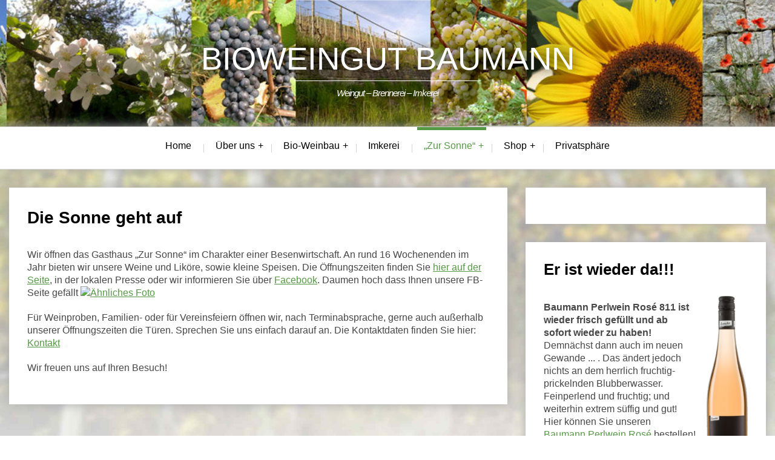

--- FILE ---
content_type: text/css
request_url: https://bioweingut-baumann.de/wp-content/themes/azeria/style.css?ver=1.2.0
body_size: 12773
content:
@charset "UTF-8";
/*
Theme Name: azeria
Theme URI: http://www.tefox.net/products/azeria
Author: teFox
Author URI: http://www.tefox.net/
Description: Azeria responsive WordPress theme is here for your reference. Clean minimalistic design is free to change up to your business needs and personal wishes. It could be a pertect starting point for creating your own "home" in the web.
Version: 1.2.0
License: GNU General Public License v2 or later
License URI: http://www.gnu.org/licenses/gpl-2.0.html
Text Domain: azeria
Tags: light, two-columns, fluid-layout, responsive-layout, custom-background, custom-menu, featured-images, full-width-template, post-formats, sticky-post, translation-ready, photoblogging, theme-options

This theme, like WordPress, is licensed under the GPL.

Azeria is based on Underscores http://underscores.me/, (C) 2012-2015 Automattic, Inc.
Underscores is distributed under the terms of the GNU GPL v2 or later.

Normalizing styles have been helped along thanks to the fine work of
Nicolas Gallagher and Jonathan Neal http://necolas.github.com/normalize.css/
*/
/*--------------------------------------------------------------
>>> TABLE OF CONTENTS:
----------------------------------------------------------------
# Normalize
# Typography
# Elements
# Forms
# Navigation
	## Links
	## Menus
# Accessibility
# Alignments
# Clearings
# Widgets
# Custom boxes
# Content
	## Header
	## Slider
    ## Posts and pages
	## Asides
	## Comments
	## Footer
# Infinite scroll
# Media
	## Captions
	## Galleries
	## Popup
# Layout
--------------------------------------------------------------*/
/*--------------------------------------------------------------
# Normalize
--------------------------------------------------------------*/
html {
  font-family: sans-serif;
  font-size: 13px;
  -webkit-text-size-adjust: 100%;
  -ms-text-size-adjust: 100%; }

body {
  margin: 0; }

article,
aside,
details,
figcaption,
figure,
footer,
header,
main,
menu,
nav,
section,
summary {
  display: block; }

audio,
canvas,
progress,
video {
  display: inline-block;
  vertical-align: baseline; }

audio:not([controls]) {
  display: none;
  height: 0; }

[hidden],
template {
  display: none; }

a {
  background-color: transparent; }

a:active,
a:hover {
  outline: 0; }

abbr[title] {
  border-bottom: 1px dotted; }

b,
strong {
  font-weight: bold; }

dfn {
  font-style: italic; }

mark {
  background: #ff0;
  color: #000; }

small {
  font-size: 80%; }

sub,
sup {
  font-size: 75%;
  line-height: 0;
  position: relative;
  vertical-align: baseline; }

sup {
  top: -0.5em; }

sub {
  bottom: -0.25em; }

img {
  border: 0; }

svg:not(:root) {
  overflow: hidden; }

figure {
  margin: 0 0 30px; }

hr {
  box-sizing: content-box;
  height: 0; }

pre {
  overflow: auto; }

code,
kbd,
pre,
samp {
  font-family: monospace, monospace;
  font-size: 1em; }

button,
input,
optgroup,
select,
textarea {
  color: inherit;
  font: inherit;
  margin: 0; }

button {
  overflow: visible; }

button,
select {
  text-transform: none; }

button,
html input[type="button"],
input[type="reset"],
input[type="submit"] {
  -webkit-appearance: button;
  cursor: pointer; }

button[disabled],
html input[disabled] {
  cursor: default; }

button::-moz-focus-inner,
input::-moz-focus-inner {
  border: 0;
  padding: 0; }

input {
  line-height: normal; }

input[type="checkbox"],
input[type="radio"] {
  box-sizing: border-box;
  padding: 0; }

input[type="number"]::-webkit-inner-spin-button,
input[type="number"]::-webkit-outer-spin-button {
  height: auto; }

input[type="search"] {
  -webkit-appearance: textfield;
  box-sizing: content-box; }

input[type="search"]::-webkit-search-cancel-button,
input[type="search"]::-webkit-search-decoration {
  -webkit-appearance: none; }

fieldset {
  border: 1px solid #c0c0c0;
  margin: 0 2px;
  padding: 0.35em 0.625em 0.75em; }

legend {
  border: 0;
  padding: 0; }

textarea {
  overflow: auto; }

optgroup {
  font-weight: bold; }

table {
  border-collapse: collapse;
  border-spacing: 0; }

td,
th {
  padding: 0; }

/*--------------------------------------------------------------
# Typography
--------------------------------------------------------------*/
body,
button,
input,
select,
textarea {
  color: #474747;
  font-family: "Open Sans", sans-serif;
  font-size: 13px;
  font-size: 1rem;
  line-height: 2; }

h1, h2, h3, h4, h5, h6 {
  clear: both;
  padding: 0 0 20px 0;
  margin: 0;
  font-family: "Open Sans Condensed", sans-serif;
  color: #000000;
  line-height: 1.2; }

h1 {
  font-size: 27.95px;
  font-size: 2.15rem; }

h2 {
  font-size: 26px;
  font-size: 2rem; }

h3 {
  font-size: 23.4px;
  font-size: 1.8rem; }

h4 {
  font-size: 20.8px;
  font-size: 1.6rem; }

h5 {
  font-size: 18.2px;
  font-size: 1.4rem; }

h6 {
  font-size: 15.6px;
  font-size: 1.2rem; }

@media (max-width: 767px) {
  h1 {
    font-size: 23.4px;
    font-size: 1.8rem; }

  h2 {
    font-size: 20.8px;
    font-size: 1.6rem; }

  h3 {
    font-size: 18.2px;
    font-size: 1.4rem; }

  h4 {
    font-size: 15.6px;
    font-size: 1.2rem; }

  h5 {
    font-size: 14.3px;
    font-size: 1.1rem; }

  h6 {
    font-size: 13px;
    font-size: 1rem; } }
p {
  margin: 0;
  padding: 0 0 20px 0; }

dfn, cite, em, i {
  font-style: italic; }

blockquote {
  margin: 0 0 30px 0;
  font-style: italic;
  padding: 10px 20px 10px 30px;
  border-left: 5px solid #559944;
  background: #fafafa; }
  blockquote p {
    padding: 5px 0; }

address {
  margin: 0 0 1.5em; }

pre {
  background: #eee;
  font-family: "Courier 10 Pitch", Courier, monospace;
  font-size: 12.1875px;
  font-size: 0.9375rem;
  line-height: 2;
  margin-bottom: 1.6em;
  max-width: 100%;
  overflow: auto;
  padding: 1.6em; }

code, kbd, tt, var {
  font-family: Monaco, Consolas, "Andale Mono", "DejaVu Sans Mono", monospace;
  font-size: 12.1875px;
  font-size: 0.9375rem; }

abbr, acronym {
  border-bottom: 1px dotted #ebebeb;
  cursor: help; }

mark, ins {
  background: #fff9c0;
  text-decoration: none; }

big {
  font-size: 125%; }

/*--------------------------------------------------------------
# Elements
--------------------------------------------------------------*/
html {
  box-sizing: border-box; }

*,
*:before,
*:after {
  /* Inherit box-sizing to make it easier to change the property for components that leverage other behavior; see http://css-tricks.com/inheriting-box-sizing-probably-slightly-better-best-practice/ */
  box-sizing: inherit; }

body {
  background: #f3f3f3;
  /* Fallback for when there is no custom background color defined. */ }

blockquote, q {
  quotes: "" ""; }
  blockquote:before, blockquote:after, q:before, q:after {
    content: ""; }

hr {
  background-color: #d9d9d9;
  border: 0;
  height: 1px;
  margin-bottom: 1.5em; }

ul, ol {
  margin: 0 0 30px 0;
  padding: 0 0 0 20px; }

ul {
  list-style: disc; }

ol {
  list-style: decimal; }

li > ul,
li > ol {
  margin-bottom: 0;
  margin-left: 0; }

dt {
  font-weight: bold; }

dd {
  margin: 0 1.5em 1.5em; }

img {
  height: auto;
  /* Make sure images are scaled correctly. */
  max-width: 100%;
  /* Adhere to container width. */ }

table {
  margin: 0 0 30px;
  width: 100%; }
  table th {
    text-align: left;
    padding: 5px 10px;
    background: #f4f4f4; }
  table td {
    padding: 5px 10px;
    background: #fcfcfc; }

/*--------------------------------------------------------------
# Forms
--------------------------------------------------------------*/
.button,
button,
input[type="button"],
input[type="reset"],
input[type="submit"] {
  display: inline-block;
  border: none;
  border-radius: 0;
  background: #559944;
  box-shadow: none;
  color: #fff;
  text-decoration: none;
  text-align: center;
  font-size: 20.02px;
  font-size: 1.54rem;
  line-height: 1;
  padding: 10px 20px;
  text-shadow: none;
  transition: all 200ms ease-out;
  text-transform: uppercase;
  font-family: "Open Sans Condensed", sans-serif;
  font-weight: bold;
  vertical-align: top; }
  .button:hover,
  button:hover,
  input[type="button"]:hover,
  input[type="reset"]:hover,
  input[type="submit"]:hover {
    background: #559944;
    color: #fff; }
  .button:active, .button:focus, .button:visited,
  button:active,
  button:focus,
  button:visited,
  input[type="button"]:active,
  input[type="button"]:focus,
  input[type="button"]:visited,
  input[type="reset"]:active,
  input[type="reset"]:focus,
  input[type="reset"]:visited,
  input[type="submit"]:active,
  input[type="submit"]:focus,
  input[type="submit"]:visited {
    color: #fff; }
  .etry-more-btn .button, .etry-more-btn
  button, .etry-more-btn
  input[type="button"], .etry-more-btn
  input[type="reset"], .etry-more-btn
  input[type="submit"] {
    min-width: 130px; }

.button:after {
  content: "\f105";
  font-family: FontAwesome;
  display: inline-block;
  padding: 0 0 0 7px;
  margin: 0 -7px 0 0; }

input.search-submit {
  vertical-align: top; }

input[type="text"],
input[type="email"],
input[type="url"],
input[type="password"],
input[type="search"],
input[type="number"],
textarea,
select {
  color: #313131;
  border: 1px solid #ebebeb;
  background: #f3f3f3;
  border-radius: 0;
  transition: all 200ms linear;
  max-width: 100%; }
  input[type="text"]:focus,
  input[type="email"]:focus,
  input[type="url"]:focus,
  input[type="password"]:focus,
  input[type="search"]:focus,
  input[type="number"]:focus,
  textarea:focus,
  select:focus {
    color: #313131;
    outline: none;
    box-shadow: 0 0 4px rgba(0, 0, 0, 0.1) inset; }

input[type="text"],
input[type="email"],
input[type="url"],
input[type="password"],
input[type="search"],
input[type="number"],
select {
  padding: 6px 15px; }

textarea {
  padding: 6px 15px;
  resize: vertical;
  width: 100%; }

/*--------------------------------------------------------------
# Navigation
--------------------------------------------------------------*/
/*--------------------------------------------------------------
## Links
--------------------------------------------------------------*/
a {
  color: #559944;
  transition: all 200ms linear; }
  a:visited {
    color: #559944; }
  a:hover, a:focus, a:active {
    color: #559944; }
  a:focus {
    outline: thin dotted; }
  a:hover, a:active {
    outline: 0; }

/*--------------------------------------------------------------
## Menus
--------------------------------------------------------------*/
.main-navigation {
  clear: both;
  display: block;
  width: 100%;
  border-top: 1px solid #d9d9d9;
  border-bottom: 1px solid #d9d9d9;
  background: #fff;
  text-align: center; }
  .main-navigation.stuckMenu {
    z-index: 999; }
    .main-navigation.stuckMenu.has-bar {
      margin-top: 32px; }
    @media (max-width: 600px) {
      .main-navigation.stuckMenu {
        position: relative !important; }
        .main-navigation.stuckMenu.has-bar {
          margin-top: 0; } }
  .main-navigation ul {
    display: none;
    list-style: none;
    margin: 0;
    padding-left: 0; }
    .main-navigation ul ul {
      box-shadow: 0 2px 4px rgba(0, 0, 0, 0.1);
      position: absolute;
      top: 120%;
      visibility: hidden;
      opacity: 0;
      z-index: 99999;
      transition: 200ms linear;
      transition-property: top, opacity, visibility;
      background: #fafafa;
      padding: 10px 0;
      margin: 1px 0 0 0;
      left: -9999px; }
      @media (max-width: 600px) {
        .main-navigation ul ul {
          position: static;
          opacity: 1;
          visibility: visible;
          box-shadow: none;
          background: none;
          padding: 0 0 0 15px;
          margin: 0; }
          .main-navigation ul ul li:before {
            content: "-";
            display: inline-block; } }
      .main-navigation ul ul li > ul {
        top: 20%;
        background: #fff; }
        @media (max-width: 600px) {
          .main-navigation ul ul li > ul {
            background: none; } }
      .main-navigation ul ul li:hover > ul, .main-navigation ul ul li.focus > ul, .main-navigation ul ul li.menu-hover > ul {
        top: -11px;
        left: 100%; }
      .main-navigation ul ul li > ul.in-transition {
        left: 100%; }
      .main-navigation ul ul a {
        width: 200px;
        text-align: left;
        padding: 12px 15px 12px 20px;
        color: #000000;
        position: relative; }
        @media (max-width: 600px) {
          .main-navigation ul ul a {
            font-size: 13px;
            font-size: 1rem;
            padding: 10px 15px;
            width: 100%; } }
        .main-navigation ul ul a:before {
          top: 50%;
          bottom: 50%;
          width: 5px;
          opacity: 0;
          content: "";
          left: 0;
          background: #559944;
          position: absolute;
          transition: all 200ms ease-out; }
          @media (max-width: 600px) {
            .main-navigation ul ul a:before {
              display: none; } }
      .main-navigation ul ul :hover > a,
      .main-navigation ul ul .focus > a,
      .main-navigation ul ul .menu-hover > a,
      .main-navigation ul ul .current_page_item > a,
      .main-navigation ul ul .current-menu-item > a,
      .main-navigation ul ul .current_page_ancestor > a {
        color: #559944; }
        .main-navigation ul ul :hover > a:before,
        .main-navigation ul ul .focus > a:before,
        .main-navigation ul ul .menu-hover > a:before,
        .main-navigation ul ul .current_page_item > a:before,
        .main-navigation ul ul .current-menu-item > a:before,
        .main-navigation ul ul .current_page_ancestor > a:before {
          top: 0;
          bottom: 0;
          opacity: 1; }
      .main-navigation ul ul .page_item_has_children > a:after,
      .main-navigation ul ul .menu-item-has-children > a:after {
        content: "\f105";
        font-family: FontAwesome;
        position: absolute;
        right: 8px;
        font-size: 15.6px;
        font-size: 1.2rem;
        line-height: 1; }
        @media (max-width: 600px) {
          .main-navigation ul ul .page_item_has_children > a:after,
          .main-navigation ul ul .menu-item-has-children > a:after {
            content: "\f107";
            position: static;
            display: inline-block;
            margin: 0 0 0 5px;
            vertical-align: middle; } }
    .main-navigation ul li:hover > ul,
    .main-navigation ul li.focus > ul,
    .main-navigation ul li.menu-hover > ul {
      top: 100%;
      left: 0;
      visibility: visible;
      opacity: 1; }
    .main-navigation ul li > ul.in-transition {
      left: 0; }
  .main-navigation ul.menu,
  .main-navigation div.menu > ul {
    text-align: center;
    font-size: 0;
    line-height: 0; }
    .main-navigation ul.menu > li,
    .main-navigation div.menu > ul > li {
      display: inline-block; }
      @media (max-width: 600px) {
        .main-navigation ul.menu > li,
        .main-navigation div.menu > ul > li {
          display: block;
          text-align: left; } }
      @media (max-width: 600px) {
        .main-navigation ul.menu > li > ul,
        .main-navigation div.menu > ul > li > ul {
          border-top: 1px solid #d3d3d3; } }
      .main-navigation ul.menu > li:after,
      .main-navigation div.menu > ul > li:after {
        content: "";
        width: 1px;
        top: 50%;
        margin: -7px 0 0 0;
        position: absolute;
        height: 14px;
        left: 0;
        background: #d3d3d3;
        pointer-events: none; }
        @media (max-width: 600px) {
          .main-navigation ul.menu > li:after,
          .main-navigation div.menu > ul > li:after {
            height: 1px;
            top: 0;
            margin: 0;
            left: 0;
            right: 0;
            width: auto; } }
      .main-navigation ul.menu > li:first-child:after,
      .main-navigation div.menu > ul > li:first-child:after {
        display: none; }
        @media (max-width: 600px) {
          .main-navigation ul.menu > li:first-child:after,
          .main-navigation div.menu > ul > li:first-child:after {
            display: block; } }
      .main-navigation ul.menu > li > a,
      .main-navigation div.menu > ul > li > a {
        display: block;
        padding: 23px 20px;
        color: #000000;
        position: relative; }
        @media (max-width: 600px) {
          .main-navigation ul.menu > li > a,
          .main-navigation div.menu > ul > li > a {
            padding: 15px 20px;
            text-transform: uppercase;
            font-weight: bold; } }
        .main-navigation ul.menu > li > a:before,
        .main-navigation div.menu > ul > li > a:before {
          left: 50%;
          right: 50%;
          content: "";
          height: 5px;
          background: #559944;
          position: absolute;
          top: 0;
          transition: all 200ms ease-out;
          opacity: 0; }
          @media (max-width: 600px) {
            .main-navigation ul.menu > li > a:before,
            .main-navigation div.menu > ul > li > a:before {
              top: 50%;
              bottom: 50%;
              width: 5px;
              left: 0;
              height: auto; } }
      .main-navigation ul.menu > li:hover > a, .main-navigation ul.menu > li.menu-hover > a, .main-navigation ul.menu > li.current_page_item > a, .main-navigation ul.menu > li.current-menu-item > a, .main-navigation ul.menu > li.current_page_ancestor > a,
      .main-navigation div.menu > ul > li:hover > a,
      .main-navigation div.menu > ul > li.menu-hover > a,
      .main-navigation div.menu > ul > li.current_page_item > a,
      .main-navigation div.menu > ul > li.current-menu-item > a,
      .main-navigation div.menu > ul > li.current_page_ancestor > a {
        color: #559944; }
        .main-navigation ul.menu > li:hover > a:before, .main-navigation ul.menu > li.menu-hover > a:before, .main-navigation ul.menu > li.current_page_item > a:before, .main-navigation ul.menu > li.current-menu-item > a:before, .main-navigation ul.menu > li.current_page_ancestor > a:before,
        .main-navigation div.menu > ul > li:hover > a:before,
        .main-navigation div.menu > ul > li.menu-hover > a:before,
        .main-navigation div.menu > ul > li.current_page_item > a:before,
        .main-navigation div.menu > ul > li.current-menu-item > a:before,
        .main-navigation div.menu > ul > li.current_page_ancestor > a:before {
          left: 9px;
          right: 9px;
          width: auto;
          opacity: 1; }
          @media (max-width: 600px) {
            .main-navigation ul.menu > li:hover > a:before, .main-navigation ul.menu > li.menu-hover > a:before, .main-navigation ul.menu > li.current_page_item > a:before, .main-navigation ul.menu > li.current-menu-item > a:before, .main-navigation ul.menu > li.current_page_ancestor > a:before,
            .main-navigation div.menu > ul > li:hover > a:before,
            .main-navigation div.menu > ul > li.menu-hover > a:before,
            .main-navigation div.menu > ul > li.current_page_item > a:before,
            .main-navigation div.menu > ul > li.current-menu-item > a:before,
            .main-navigation div.menu > ul > li.current_page_ancestor > a:before {
              top: 0;
              bottom: 0;
              width: 5px;
              left: 0;
              right: auto; } }
      .main-navigation ul.menu > li.page_item_has_children > a:after, .main-navigation ul.menu > li.menu-item-has-children > a:after,
      .main-navigation div.menu > ul > li.page_item_has_children > a:after,
      .main-navigation div.menu > ul > li.menu-item-has-children > a:after {
        display: inline-block;
        content: '+';
        margin: 0 -7px 0 5px; }
  .main-navigation li {
    position: relative; }
  .main-navigation a {
    display: block;
    text-decoration: none;
    font-size: 14.04px;
    font-size: 1.08rem;
    line-height: 1; }

/* Small menu. */
.main-navigation.toggled ul,
.main-navigation ul {
  display: block; }

button.menu-toggle {
  display: none;
  background: none;
  border: none;
  box-shadow: none;
  text-shadow: none;
  font-size: 19.5px;
  font-size: 1.5rem;
  padding: 15px 20px;
  margin: 0;
  color: #474747;
  text-align: center;
  width: 100%; }
  button.menu-toggle:before {
    content: "\f0c9";
    font-family: FontAwesome;
    display: inline-block;
    padding: 0 10px 0 0; }
  button.menu-toggle:hover, button.menu-toggle:active, button.menu-toggle:focus {
    box-shadow: none;
    background: none;
    color: #559944;
    outline: none; }
  button.menu-toggle[aria-expanded="true"]:before {
    content: "\f00d"; }

@media (max-width: 600px) {
  button.menu-toggle {
    display: block; }

  .main-navigation ul {
    display: none; } }
.site-main .comment-navigation, .site-main
.posts-navigation, .site-main
.post-navigation {
  margin: 0 0 1.5em;
  overflow: hidden; }
.comment-navigation .nav-previous,
.posts-navigation .nav-previous,
.post-navigation .nav-previous {
  float: left;
  width: 50%; }
.comment-navigation .nav-next,
.posts-navigation .nav-next,
.post-navigation .nav-next {
  float: right;
  text-align: right;
  width: 50%; }

.navigation.pagination {
  text-align: center;
  font-size: 0;
  line-height: 0; }
  .navigation.pagination .page-numbers {
    display: inline-block;
    background: #cacaca;
    height: 42px;
    line-height: 42px;
    width: 42px;
    color: #fff;
    text-align: center;
    font-size: 20px;
    font-family: "Open Sans Condensed", sans-serif;
    font-weight: bold;
    text-decoration: none;
    margin: 0 5px; }
    .navigation.pagination .page-numbers:hover {
      background: #559944; }
    .navigation.pagination .page-numbers.dots {
      background: none;
      color: #cacaca;
      cursor: default; }
    .navigation.pagination .page-numbers.current {
      background: #559944;
      cursor: default; }
.navigation.post-navigation {
  padding: 20px 0 0 0;
  margin: 0 -30px; }
  .navigation.post-navigation:after {
    clear: both;
    width: 100%;
    display: block;
    content: ""; }
  .navigation.post-navigation a {
    display: inline-block;
    position: relative; }
  .navigation.post-navigation .post-nav-label {
    position: relative;
    z-index: 2; }
  .navigation.post-navigation .nav-previous .post-nav-label {
    overflow: hidden; }
    .navigation.post-navigation .nav-previous .post-nav-label:after {
      float: left;
      margin: 0 0 0 -7px;
      padding: 0 7px 0 0;
      content: "\f104"; }
  .navigation.post-navigation .post-nav-title {
    pointer-events: none;
    position: absolute;
    top: 0;
    line-height: 20px;
    padding: 10px;
    background: #559944;
    color: #fff;
    text-decoration: none;
    white-space: nowrap;
    transition: all 200ms ease-out;
    max-width: 600px;
    overflow: hidden;
    opacity: 0;
    z-index: 1; }
    @media (max-width: 480px) {
      .navigation.post-navigation .post-nav-title {
        display: none; } }
  .navigation.post-navigation .nav-previous .post-nav-title {
    left: 80%; }
  .navigation.post-navigation .nav-previous a:hover .post-nav-title {
    left: 100%;
    opacity: 1; }
  .navigation.post-navigation .nav-next .post-nav-title {
    right: 80%;
    text-align: right; }
  .navigation.post-navigation .nav-next a:hover .post-nav-title {
    right: 100%;
    opacity: 1; }

/*--------------------------------------------------------------
# Accessibility
--------------------------------------------------------------*/
/* Text meant only for screen readers. */
.screen-reader-text {
  clip: rect(1px, 1px, 1px, 1px);
  position: absolute !important;
  height: 1px;
  width: 1px;
  overflow: hidden; }
  .screen-reader-text:hover, .screen-reader-text:active, .screen-reader-text:focus {
    background-color: #f1f1f1;
    border-radius: 3px;
    box-shadow: 0 0 2px 2px rgba(0, 0, 0, 0.6);
    clip: auto !important;
    color: #21759b;
    display: block;
    font-size: 11.375px;
    font-size: 0.875rem;
    font-weight: bold;
    height: auto;
    left: 5px;
    line-height: normal;
    padding: 15px 23px 14px;
    text-decoration: none;
    top: 5px;
    width: auto;
    z-index: 100000;
    /* Above WP toolbar. */ }

/*--------------------------------------------------------------
# Alignments
--------------------------------------------------------------*/
.alignleft {
  display: inline;
  float: left;
  margin-right: 1.5em; }

.alignright {
  display: inline;
  float: right;
  margin-left: 1.5em; }

.aligncenter {
  display: block;
  margin-left: auto;
  margin-right: auto; }

/*--------------------------------------------------------------
# Clearings
--------------------------------------------------------------*/
.clear:before,
.clear:after,
.entry-content:before,
.entry-content:after,
.comment-content:before,
.comment-content:after,
.site-header:before,
.site-header:after,
.site-content:before,
.site-content:after,
.site-footer:before,
.site-footer:after {
  content: "";
  display: table; }

.clear:after,
.entry-content:after,
.comment-content:after,
.site-header:after,
.site-content:after,
.site-footer:after {
  clear: both; }

/*--------------------------------------------------------------
# Widgets
--------------------------------------------------------------*/
@media (max-width: 767px) {
  .widget-area {
    padding-top: 30px; } }
.widget-area .widget {
  background: #fff;
  padding: 30px; }
.widget-area .widget-title {
  overflow: hidden;
  position: relative;
  padding-right: 30px;
  margin-right: -30px; }
  .widget-area .widget-title:after {
    content: "";
    position: absolute;
    top: 12px;
    margin-left: 10px;
    height: 1px;
    width: 3000px;
    background: #559944; }

.widget {
  margin: 0 0 30px 0;
  /* Make sure select elements fit in widgets. */ }
  .widget ul {
    margin: 0; }
  .widget select {
    max-width: 100%; }

.widget-title {
  text-transform: uppercase; }

.widget_search .search-form:after {
  clear: both;
  content: "";
  width: 100%;
  display: block; }
.widget_search .search-form > label {
  float: left;
  max-width: 65%; }
.widget_search .search-form .search-submit {
  float: left;
  max-width: 35%; }

.widget_recent_entries ul {
  list-style: none;
  padding: 0;
  margin: 0; }
  .widget_recent_entries ul li {
    font-size: 14.95px;
    font-size: 1.15rem;
    line-height: 1.4;
    padding: 0 0 15px 0; }
    .widget_recent_entries ul li .post-date {
      display: block;
      padding: 4px 0 0 0;
      font-size: 13px;
      font-size: 1rem;
      color: #999; }
      .widget_recent_entries ul li .post-date:before {
        font-family: FontAwesome;
        color: #559944;
        content: "\f017";
        font-size: 14.3px;
        font-size: 1.1rem;
        display: inline-block;
        vertical-align: middle;
        margin: 0 7px 0 0; }
    .widget_recent_entries ul li a {
      color: #000000;
      text-decoration: none; }
      .footer-widget-area .widget_recent_entries ul li a {
        color: #fff; }
      .widget_recent_entries ul li a:hover, .widget_recent_entries ul li a:active, .widget_recent_entries ul li a:focus {
        color: #559944; }

.widget_recent_comments ul {
  padding: 0; }
  .widget_recent_comments ul li {
    list-style: none;
    line-height: 1.4;
    padding: 0 0 10px 0; }
    .widget_recent_comments ul li:before {
      color: #999;
      font-size: 15.6px;
      font-size: 1.2rem;
      display: inline-block;
      font-family: FontAwesome;
      content: "\f007";
      margin: 0 10px 0 0; }
    .widget_recent_comments ul li .comment-author-link a {
      color: #000000;
      font-weight: bold;
      text-decoration: none; }
      .footer-widget-area .widget_recent_comments ul li .comment-author-link a {
        color: #fff; }
      .widget_recent_comments ul li .comment-author-link a:hover, .widget_recent_comments ul li .comment-author-link a:active {
        color: #559944; }

.widget_archive ul,
.widget_categories ul {
  padding: 0; }
  .widget_archive ul li,
  .widget_categories ul li {
    list-style: none;
    padding: 0 0 5px 12px;
    position: relative;
    font-size: 15.6px;
    font-size: 1.2rem;
    line-height: 1.5;
    color: #559944; }
    .widget_archive ul li:before,
    .widget_categories ul li:before {
      content: "\f105";
      font-family: FontAwesome;
      position: absolute;
      left: 0;
      top: 1px;
      color: #000000; }
      .footer-widget-area .widget_archive ul li:before, .footer-widget-area
      .widget_categories ul li:before {
        color: #fff; }
    .widget_archive ul li a,
    .widget_categories ul li a {
      text-decoration: none;
      color: #000000; }
      .footer-widget-area .widget_archive ul li a, .footer-widget-area
      .widget_categories ul li a {
        color: #fff; }
        .footer-widget-area .widget_archive ul li a:visited, .footer-widget-area
        .widget_categories ul li a:visited {
          color: #fff; }
      .widget_archive ul li a:hover, .widget_archive ul li a:focus, .widget_archive ul li a:active,
      .widget_categories ul li a:hover,
      .widget_categories ul li a:focus,
      .widget_categories ul li a:active {
        color: #559944;
        text-decoration: none; }
      .widget_archive ul li a:visited,
      .widget_categories ul li a:visited {
        color: #000000; }

.widget_tag_cloud .tagcloud a {
  font-size: 14px !important;
  display: inline-block;
  margin: 0 1px 4px 0;
  border: 1px solid #559944;
  padding: 5px 10px;
  text-decoration: none; }
  .footer-widget-area .widget_tag_cloud .tagcloud a {
    color: #fff;
    border-color: #fff; }
  .widget_tag_cloud .tagcloud a:hover, .widget_tag_cloud .tagcloud a:active {
    border-color: #559944; }
    .footer-widget-area .widget_tag_cloud .tagcloud a:hover, .footer-widget-area .widget_tag_cloud .tagcloud a:active {
      color: #559944;
      border-color: #559944;
      text-decoration: none; }

.widget_calendar table {
  margin: 0; }
  .widget_calendar table caption {
    color: #000000;
    text-transform: uppercase;
    font-size: 18.2px;
    font-size: 1.4rem;
    font-family: "Open Sans Condensed", sans-serif;
    font-weight: bold;
    padding: 0 0 10px 0; }
    .footer-widget-area .widget_calendar table caption {
      color: #fff; }
  .widget_calendar table tr {
    border: none; }
  .widget_calendar table th,
  .widget_calendar table td {
    text-align: center;
    border: none;
    background: none;
    padding: 0; }
  .widget_calendar table tbody td a {
    display: block;
    text-decoration: none;
    color: #fff;
    background: #559944;
    margin: 1px; }
    .widget_calendar table tbody td a:hover, .widget_calendar table tbody td a:active, .widget_calendar table tbody td a:focus {
      color: #fff;
      background: #559944; }
    .widget_calendar table tbody td a:visited {
      color: #fff; }
    .footer-widget-area .widget_calendar table tbody td a {
      background: #fff;
      color: #559944; }
      .footer-widget-area .widget_calendar table tbody td a:hover, .footer-widget-area .widget_calendar table tbody td a:active, .footer-widget-area .widget_calendar table tbody td a:focus {
        text-decoration: none;
        color: #fff;
        background: #559944; }
      .footer-widget-area .widget_calendar table tbody td a:visited {
        color: #559944; }
  .widget_calendar table tfoot td {
    font-family: "Open Sans Condensed", sans-serif;
    text-transform: uppercase;
    font-weight: bold;
    font-size: 16.9px;
    font-size: 1.3rem; }
    .widget_calendar table tfoot td a {
      text-decoration: none; }
  .widget_calendar table tfoot td:first-child {
    text-align: left; }
    .widget_calendar table tfoot td:first-child + td + td {
      text-align: right; }

/*--------------------------------------------------------------
# Custom boxes
--------------------------------------------------------------*/
.custom-box-about-message {
  padding: 10px 0 0 0; }

.custom-box-follow-item {
  display: inline-block;
  margin: 0 1px 1px 0; }
  .custom-box-follow-item > a {
    display: block;
    width: 45px;
    height: 45px;
    line-height: 45px;
    font-size: 26px;
    color: #fff;
    text-decoration: none;
    background: #559944;
    text-align: center; }
    .custom-box-follow-item > a:hover, .custom-box-follow-item > a:active, .custom-box-follow-item > a:focus, .custom-box-follow-item > a:visited {
      color: #fff; }
    .custom-box-follow-item > a.item-facebook {
      background: #3b5998; }
      .custom-box-follow-item > a.item-facebook:hover {
        background: #2d4373; }
    .custom-box-follow-item > a.item-twitter {
      background: #00aced; }
      .custom-box-follow-item > a.item-twitter:hover {
        background: #0087ba; }
    .custom-box-follow-item > a.item-google-plus {
      background: #dd4b39; }
      .custom-box-follow-item > a.item-google-plus:hover {
        background: #c23321; }
    .custom-box-follow-item > a.item-instagram {
      background: #517fa4; }
      .custom-box-follow-item > a.item-instagram:hover {
        background: #406582; }
    .custom-box-follow-item > a.item-pinterest {
      background: #cb2027; }
      .custom-box-follow-item > a.item-pinterest:hover {
        background: #9f191f; }
    .custom-box-follow-item > a.item-dribbble {
      background: #ea4c89; }
      .custom-box-follow-item > a.item-dribbble:hover {
        background: #e51e6b; }

/*--------------------------------------------------------------
# Content
--------------------------------------------------------------*/
/*--------------------------------------------------------------
## Header
--------------------------------------------------------------*/
.site-branding {
  text-align: center;
  padding: 70px 0 45px; }

.site-logo {
  font-family: "Montserrat Alternates", sans-serif;
  font-size: 53.04px;
  font-size: 4.08rem;
  line-height: 1;
  font-weight: normal;
  padding: 0;
  margin: 0;
  text-transform: uppercase;
  position: relative;
  display: inline-block;
  max-width: 100%; }
  .site-logo-link {
    text-decoration: none;
    color: #000000; }
    .site-logo-link:hover, .site-logo-link:active, .site-logo-link:focus, .site-logo-link:visited {
      color: #000000; }
  .site-logo:after {
    content: "";
    height: 1px;
    background-color: #000000;
    width: 50%;
    min-width: 30px;
    margin: 10px auto 10px;
    display: block; }

.site-description {
  font-style: italic;
  font-weight: 300;
  letter-spacing: -1px;
  font-size: 14.95px;
  font-size: 1.15rem;
  color: #686868; }

/*--------------------------------------------------------------
## Slider
--------------------------------------------------------------*/
/* Necessary slider CSS */
.slick-slider {
  position: relative;
  display: block;
  -moz-box-sizing: border-box;
  box-sizing: border-box;
  -webkit-user-select: none;
  -moz-user-select: none;
  -ms-user-select: none;
  user-select: none;
  -webkit-touch-callout: none;
  -khtml-user-select: none;
  -ms-touch-action: pan-y;
  touch-action: pan-y;
  -webkit-tap-highlight-color: transparent; }
  .slick-slider .slick-track,
  .slick-slider .slick-list {
    -webkit-transform: translate3d(0, 0, 0);
    -moz-transform: translate3d(0, 0, 0);
    -ms-transform: translate3d(0, 0, 0);
    -o-transform: translate3d(0, 0, 0);
    transform: translate3d(0, 0, 0); }

.slick-list {
  position: relative;
  display: block;
  overflow: hidden;
  margin: 0;
  padding: 0; }
  .slick-list:focus {
    outline: none; }
  .slick-list.dragging {
    cursor: pointer;
    cursor: hand; }

.slick-track {
  position: relative;
  top: 0;
  left: 0;
  display: block; }
  .slick-track:before, .slick-track:after {
    display: table;
    content: ''; }
  .slick-track:after {
    clear: both; }
  .slick-loading .slick-track {
    visibility: hidden; }

.slick-slide {
  display: none;
  float: left;
  height: 100%;
  min-height: 1px;
  overflow: hidden; }
  [dir='rtl'] .slick-slide {
    float: right; }
  .slick-slide img {
    display: block; }
  .slick-slide.slick-loading img {
    display: none; }
  .slick-slide.dragging img {
    pointer-events: none; }
  .slick-initialized .slick-slide {
    display: block; }
  .slick-loading .slick-slide {
    visibility: hidden; }
  .slick-vertical .slick-slide {
    display: block;
    height: auto;
    border: 1px solid transparent; }

/* Slider theme CSS */
.slider-box {
  position: relative;
  overflow: hidden; }
  .slider-box .slick-prev,
  .slider-box .slick-next,
  .slider-box .slick-prev:active,
  .slider-box .slick-prev:focus,
  .slider-box .slick-next:active,
  .slider-box .slick-next:focus {
    position: absolute;
    top: 50%;
    width: 40px;
    height: 50px;
    margin: -25px 0 0 0;
    text-align: center;
    line-height: 50px;
    font-size: 26px;
    font-size: 2rem;
    background: #0b1f39;
    background: rgba(11, 31, 57, 0.9);
    color: #fff;
    box-shadow: none;
    border: none;
    outline: none;
    padding: 0;
    border-radius: 0;
    font-weight: normal;
    overflow: hidden; }
    @media (max-width: 480px) {
      .slider-box .slick-prev,
      .slider-box .slick-next,
      .slider-box .slick-prev:active,
      .slider-box .slick-prev:focus,
      .slider-box .slick-next:active,
      .slider-box .slick-next:focus {
        display: none !important; } }
    .slider-box .slick-prev:before,
    .slider-box .slick-next:before,
    .slider-box .slick-prev:active:before,
    .slider-box .slick-prev:focus:before,
    .slider-box .slick-next:active:before,
    .slider-box .slick-next:focus:before {
      display: block;
      font-family: FontAwesome; }
    .slider-box .slick-prev:hover,
    .slider-box .slick-next:hover,
    .slider-box .slick-prev:active:hover,
    .slider-box .slick-prev:focus:hover,
    .slider-box .slick-next:active:hover,
    .slider-box .slick-next:focus:hover {
      background: #559944;
      color: #fff;
      box-shadow: none; }
  .slider-box .slick-prev {
    left: 0; }
    .slider-box .slick-prev:before {
      content: "\f104"; }
  .slider-box .slick-next {
    right: 0; }
    .slider-box .slick-next:before {
      content: ""; }
  .slider-box .slick-dots {
    position: absolute;
    bottom: 12px;
    left: 0;
    right: 0;
    list-style: none;
    padding: 0;
    margin: 0;
    text-align: center; }
    @media (max-width: 1109px) {
      .slider-box .slick-dots {
        bottom: 4px; } }
    @media (max-width: 480px) {
      .slider-box .slick-dots {
        display: none !important; } }
    .slider-box .slick-dots li {
      display: inline-block;
      margin: 0 5px; }
      .slider-box .slick-dots li button {
        width: 9px;
        height: 9px;
        background: #fff;
        border: none;
        box-shadow: 0 1px 3px rgba(0, 0, 0, 0.9);
        border-radius: 4px;
        overflow: hidden;
        text-indent: -99px;
        padding: 0;
        margin: 0;
        outline: none; }
        .slider-box .slick-dots li button:hover {
          background: #559944;
          box-shadow: 0 1px 1px rgba(0, 0, 0, 0.4); }
      .slider-box .slick-dots li.slick-active button {
        background: #559944;
        box-shadow: 0 1px 1px rgba(0, 0, 0, 0.4); }

.slider-item {
  display: none;
  position: relative; }
  .slider-item:first-child {
    display: block; }
  .slider-item img {
    display: block;
    margin: 0;
    width: 100%;
    height: auto; }

.slider-banner {
  position: absolute;
  bottom: 14%;
  left: 50%;
  margin: 0 0 0 -535px; }
  @media (max-width: 1109px) {
    .slider-banner {
      margin: 0 0 0 -485px;
      bottom: 20%; } }
  @media (max-width: 767px) {
    .slider-banner {
      display: none; } }
  .slider-banner:after {
    clear: both;
    content: "";
    width: 100%;
    display: block; }
  .slider-banner-content {
    background: #0b1f39;
    background: rgba(11, 31, 57, 0.9);
    color: #fff;
    font-size: 18.98px;
    font-size: 1.46rem;
    line-height: 1.42;
    font-weight: 300;
    max-width: 660px;
    padding: 25px 30px 30px;
    opacity: 0;
    transform: translateY(100px); }
    @media (max-width: 1109px) {
      .slider-banner-content {
        padding: 15px;
        font-size: 14.3px;
        font-size: 1.1rem; } }
    .slider-item.slick-active .slider-banner-content {
      -webkit-animation: banner 600ms ease 400ms;
      -moz-animation: banner 600ms ease 400ms;
      -ms-animation: banner 600ms ease 400ms;
      animation: banner 600ms ease 400ms;
      -webkit-animation-fill-mode: forwards;
      -moz-animation-fill-mode: forwards;
      -ms-animation-fill-mode: forwards;
      animation-fill-mode: forwards; }
  .slider-banner-title {
    font-weight: 300;
    color: #fff;
    font-family: "Open Sans", sans-serif;
    font-size: 41.6px;
    font-size: 3.2rem;
    line-height: 1;
    padding: 0 0 10px 0;
    margin: 0;
    text-indent: -2px; }
    @media (max-width: 1109px) {
      .slider-banner-title {
        font-size: 20.8px;
        font-size: 1.6rem; } }
  .slider-banner-button {
    display: inline-block;
    padding: 10px 20px;
    background: #559944;
    color: #fff;
    font-size: 20.02px;
    font-size: 1.54rem;
    line-height: 1;
    text-transform: uppercase;
    font-family: "Open Sans Condensed", sans-serif;
    font-weight: bold;
    text-decoration: none; }
    @media (max-width: 1109px) {
      .slider-banner-button {
        font-size: 15.6px;
        font-size: 1.2rem; } }
    .slider-banner-button-box {
      float: right;
      opacity: 0;
      transform: translateY(100px); }
      .slider-item.slick-active .slider-banner-button-box {
        -webkit-animation: banner 500ms ease 800ms;
        -moz-animation: banner 500ms ease 800ms;
        -ms-animation: banner 500ms ease 800ms;
        animation: banner 500ms ease 800ms;
        -webkit-animation-fill-mode: forwards;
        -moz-animation-fill-mode: forwards;
        -ms-animation-fill-mode: forwards;
        animation-fill-mode: forwards; }
    .slider-banner-button:after {
      content: "\f105";
      font-family: FontAwesome;
      display: inline-block;
      padding: 0 0 0 7px;
      margin: 0 -7px 0 0; }
    .slider-banner-button:hover, .slider-banner-button:focus, .slider-banner-button:active {
      color: #fff;
      background: #559944; }
    .slider-banner-button:visited {
      color: #fff; }

@-webkit-keyframes banner {
  0% {
    transform: translateY(100px);
    opacity: 0; }
  100% {
    transform: translateY(0);
    opacity: 1; } }
@-moz-keyframes banner {
  0% {
    transform: translateY(100px);
    opacity: 0; }
  100% {
    transform: translateY(0);
    opacity: 1; } }
@-ms-keyframes banner {
  0% {
    transform: translateY(100px);
    opacity: 0; }
  100% {
    transform: translateY(0);
    opacity: 1; } }
@keyframes banner {
  0% {
    transform: translateY(100px);
    opacity: 0; }
  100% {
    transform: translateY(0);
    opacity: 1; } }
/*--------------------------------------------------------------
## Posts and pages
--------------------------------------------------------------*/
.site-content {
  padding: 30px 0; }

.sticky {
  display: block; }

.hentry {
  padding: 30px;
  background: #fff;
  margin: 0 0 30px; }

.byline,
.updated:not(.published) {
  display: none; }

.single .byline,
.group-blog .byline {
  display: inline; }

.page-header {
  padding: 30px 30px 25px 30px;
  border-bottom: 5px solid #559944;
  margin: 0 0 30px 0;
  background: #fff; }
  .page-header .page-title {
    padding: 0; }
  .page-header .taxonomy-description {
    color: #999; }
    .page-header .taxonomy-description p {
      padding: 5px 0 0 0; }

.page-content,
.entry-content,
.entry-summary {
  margin: 0; }

.page-content {
  background: #fff;
  padding: 30px;
  margin: 0 0 30px 0; }

.is-loop.format-quote .entry-content {
  padding-left: 60px;
  position: relative; }
  .is-loop.format-quote .entry-content:before {
    content: "\f10d";
    font-family: FontAwesome;
    font-size: 50px;
    line-height: 50px;
    position: absolute;
    left: 0;
    top: 0;
    color: #559944; }

.page-links {
  clear: both;
  margin: 0 0 1.5em; }

.entry-header {
  padding: 0 0 30px 0; }
  .entry-header:after {
    clear: both;
    width: 100%;
    display: block;
    content: ''; }

.entry-header-data {
  overflow: hidden;
  margin: 0; }

.entry-title {
  padding: 3px 0 4px 0; }
  .entry-title a {
    color: #000000;
    text-decoration: none; }
    .entry-title a:hover {
      color: #559944; }

.entry-icon {
  width: 65px;
  height: 65px;
  line-height: 65px;
  text-align: center;
  font-size: 30px;
  background: #559944;
  color: #fff;
  float: left;
  margin: 0 20px 0 -30px; }
  @media (max-width: 480px) {
    .entry-icon {
      width: 50px;
      height: 50px;
      line-height: 50px;
      font-size: 20px; } }

.entry-meta-item {
  display: inline-block;
  vertical-align: top;
  margin: 0 9px 0 1px; }
  .entry-meta-item a {
    color: #000000;
    text-decoration: none; }
    .entry-meta-item a:hover {
      color: #559944; }
  .entry-meta-item i.fa {
    display: inline-block;
    color: #000000;
    opacity: .4;
    margin: -2px 0 0 0;
    width: 15px;
    vertical-align: middle;
    font-size: 14.3px;
    font-size: 1.1rem;
    line-height: .9;
    text-indent: 1px; }

.entry-thumbnail {
  margin: 0 -30px;
  overflow: hidden;
  clear: both; }
  .entry-thumbnail img {
    display: block; }
  .entry-thumbnail + .entry-content {
    padding: 30px 0 0 0; }
  .is-single > .entry-thumbnail {
    margin: -30px -30px 30px; }
    .is-single > .entry-thumbnail + .entry-content {
      padding: 40px 0 0 0; }

.entry-thumbnail a,
.popup-gallery-item,
.image-popup {
  float: left;
  position: relative;
  max-width: 100%;
  overflow: hidden; }
  .entry-thumbnail a img,
  .popup-gallery-item img,
  .image-popup img {
    display: block; }
  .entry-thumbnail a:before, .entry-thumbnail a:after,
  .popup-gallery-item:before,
  .popup-gallery-item:after,
  .image-popup:before,
  .image-popup:after {
    position: absolute;
    top: 30px;
    right: 30px;
    bottom: 30px;
    left: 30px;
    content: '';
    opacity: 0;
    -webkit-transition: opacity 350ms, -webkit-transform 350ms;
    transition: opacity 350ms, transform 350ms; }
    @media (max-width: 767px) {
      .entry-thumbnail a:before, .entry-thumbnail a:after,
      .popup-gallery-item:before,
      .popup-gallery-item:after,
      .image-popup:before,
      .image-popup:after {
        top: 15px;
        right: 15px;
        bottom: 15px;
        left: 15px; } }
  .entry-thumbnail a:before,
  .popup-gallery-item:before,
  .image-popup:before {
    border-top: 1px solid #fff;
    border-bottom: 1px solid #fff;
    -webkit-transform: scale(0, 1);
    transform: scale(0, 1); }
  .entry-thumbnail a:after,
  .popup-gallery-item:after,
  .image-popup:after {
    border-right: 1px solid #fff;
    border-left: 1px solid #fff;
    -webkit-transform: scale(1, 0);
    transform: scale(1, 0); }
  .entry-thumbnail a .link-marker,
  .popup-gallery-item .link-marker,
  .image-popup .link-marker {
    background: #559944;
    width: 88px;
    height: 88px;
    line-height: 88px;
    text-align: center;
    border: 16px solid rgba(255, 255, 255, 0.7);
    position: absolute;
    top: 50%;
    left: 50%;
    margin: -30px 0 0 -60px;
    border-radius: 60px;
    font-size: 50px;
    color: #fff;
    opacity: 0;
    -webkit-box-sizing: content-box;
    -moz-box-sizing: content-box;
    box-sizing: content-box;
    -webkit-background-clip: content-box;
    -moz-background-clip: content-box;
    background-clip: content-box;
    -webkit-transition: all 350ms;
    transition: all 350ms; }
    @media (max-width: 767px) {
      .entry-thumbnail a .link-marker,
      .popup-gallery-item .link-marker,
      .image-popup .link-marker {
        width: 60px;
        height: 60px;
        line-height: 60px;
        border-width: 10px;
        margin: -20px 0 0 -40px;
        border-radius: 40px;
        font-size: 35px; } }
    .entry-thumbnail a .link-marker:before,
    .popup-gallery-item .link-marker:before,
    .image-popup .link-marker:before {
      content: "\f0c1";
      font-family: FontAwesome; }
    .entry-thumbnail a .link-marker.popup:before,
    .popup-gallery-item .link-marker.popup:before,
    .image-popup .link-marker.popup:before {
      content: "\f067"; }
  .entry-thumbnail a:hover:before, .entry-thumbnail a:hover:after,
  .popup-gallery-item:hover:before,
  .popup-gallery-item:hover:after,
  .image-popup:hover:before,
  .image-popup:hover:after {
    opacity: .8;
    -webkit-transform: scale(1);
    transform: scale(1); }
  .entry-thumbnail a:hover .link-marker,
  .popup-gallery-item:hover .link-marker,
  .image-popup:hover .link-marker {
    color: #fff;
    opacity: 1;
    margin-top: -60px; }
    @media (max-width: 767px) {
      .entry-thumbnail a:hover .link-marker,
      .popup-gallery-item:hover .link-marker,
      .image-popup:hover .link-marker {
        margin-top: -40px; } }

/* Sticky post */
.is-loop.sticky .entry-header {
  position: relative; }
  .is-loop.sticky .entry-header > * {
    position: relative;
    z-index: 2; }
  .is-loop.sticky .entry-header:after {
    position: absolute;
    width: auto;
    top: -30px;
    right: -30px;
    bottom: 0;
    left: -30px;
    border: 5px solid #559944;
    content: "";
    z-index: 1; }
  .is-loop.sticky .entry-header + .entry-content {
    padding: 20px 0 0 0; }

.left-sidebar {
  float: right !important; }

.entry-footer:after {
  clear: both;
  width: 100%;
  display: block;
  content: ""; }
.is-single .entry-footer {
  border-top: 1px solid #559944;
  padding: 20px 0 0 0;
  margin: 10px 0 0 0; }

.etry-more-btn {
  float: right;
  margin: 0 -30px 0 0; }

.entry-gallery {
  margin: 0 -30px;
  position: relative; }
  .entry-gallery + .entry-content {
    padding-top: 30px; }
  .entry-gallery-item {
    margin: 0;
    position: relative; }
    .entry-gallery-item img {
      display: block; }
    .entry-gallery-item.nth-child {
      display: none; }
      .entry-gallery-item.nth-child.slick-slide {
        display: block; }
  .entry-gallery-prev, .entry-gallery-next {
    position: absolute;
    width: 48px;
    height: 48px;
    line-height: 48px;
    top: 50%;
    margin: -24px 0 0 0;
    background: #559944;
    color: #fff;
    font-size: 30px;
    cursor: pointer;
    text-align: center;
    transition: all 200ms ease-in; }
    .entry-gallery-prev:before, .entry-gallery-next:before {
      font-family: FontAwesome; }
    .entry-gallery-prev:hover, .entry-gallery-next:hover {
      background: #559944; }
  .entry-gallery-prev {
    left: 30px; }
    .entry-gallery-prev:before {
      content: "\f104"; }
  .entry-gallery-next {
    right: 30px; }
    .entry-gallery-next:before {
      content: "\f105"; }
  .entry-gallery-caption {
    color: #fff;
    position: absolute;
    bottom: 0;
    left: 0;
    right: 0;
    padding: 15px;
    background: #0b1f39;
    background: rgba(11, 31, 57, 0.7); }

.entry-image {
  margin: 0 -30px; }
  .entry-image + .entry-content {
    padding-top: 30px; }
  .entry-image:after {
    clear: both;
    width: 100%;
    display: block;
    content: ""; }
  .entry-image-item {
    margin: 0; }
    .entry-image-item img {
      display: block; }

.entry-video {
  margin: 0 -30px;
  position: relative;
  padding-bottom: 56.25%;
  padding-top: 30px;
  height: 0;
  overflow: hidden; }
  .entry-video iframe,
  .entry-video object,
  .entry-video embed {
    position: absolute;
    top: 0;
    left: 0;
    width: 100%;
    height: 100%; }
  .entry-video + .entry-content {
    padding-top: 30px; }

.error-404 {
  text-align: center; }
  .error-404 .page-content {
    background: none;
    padding: 0; }
  .error-404-num {
    padding: 40px 0;
    font-size: 140px;
    line-height: 140px;
    color: #559944;
    font-family: "Montserrat Alternates", sans-serif; }
  .error-404 .search-form {
    display: inline-block;
    padding: 30px 60px;
    margin: 0;
    background: #fff; }
    @media (max-width: 500px) {
      .error-404 .search-form {
        padding: 20px;
        overflow: hidden; }
        .error-404 .search-form > label {
          width: 65%;
          float: left; }
        .error-404 .search-form .search-submit {
          float: left;
          width: 35%; } }
    .error-404 .search-form input {
      vertical-align: top; }

/*--------------------------------------------------------------
## Asides
--------------------------------------------------------------*/
.blog .format-aside .entry-title,
.archive .format-aside .entry-title {
  display: none; }

/*--------------------------------------------------------------
## Comments
--------------------------------------------------------------*/
.comment-respond {
  padding: 30px;
  background: #fff;
  margin: 0 0 30px 0; }

.comment-reply-title {
  text-transform: uppercase;
  overflow: hidden; }
  .comment-reply-title small {
    float: right; }

.comment-list {
  padding: 0;
  list-style: none; }
  .comment-list .children {
    list-style: none;
    padding: 0 0 0 20px; }

.comments-title {
  text-transform: uppercase;
  padding: 20px 30px;
  background: #fff;
  border-bottom: 5px solid #559944;
  margin: 0 0 30px 0; }

.comment-body {
  padding: 20px;
  background: #fff;
  margin: 0 0 30px 0; }
  .comment-body:after {
    clear: both;
    content: "";
    width: 100%;
    display: block; }
  .comment-body .reply {
    display: inline-block;
    margin: 0 0 0 20px; }
  .comment-body .comment-reply-link {
    color: #999;
    text-decoration: none; }
    .comment-body .comment-reply-link:hover {
      color: #559944; }
    .comment-body .comment-reply-link:before {
      content: "\f112";
      font-family: FontAwesome;
      display: inline-block;
      padding: 0 5px 0 0; }

.comment-content a {
  word-wrap: break-word; }

.bypostauthor {
  display: block;
  border-top: 5px solid #559944; }

.comment-author-thumb {
  float: left;
  border-radius: 28px;
  border: 3px solid #559944;
  margin: 0 20px 0 0; }
  .comment-author-thumb img {
    display: block;
    border-radius: 25px; }

.comment-author {
  display: inline-block;
  font-weight: bold;
  margin: 0 5px 0 0; }
  .comment-author a {
    text-decoration: none; }

.comment-meta time {
  font-style: italic;
  color: #999; }

.comment-content {
  overflow: hidden; }

.comment-form-author,
.comment-form-email,
.comment-form-url {
  float: left;
  width: 33.333333%;
  padding-left: 10px;
  padding-right: 10px; }
  @media (max-width: 480px) {
    .comment-form-author,
    .comment-form-email,
    .comment-form-url {
      float: none;
      width: 100%;
      padding-left: 0;
      padding-right: 0; } }

.comment-form-author {
  padding-left: 0; }

.comment-form-url {
  padding-right: 0; }

.form-allowed-tags {
  padding: 10px;
  margin: 0 0 20px;
  background: #fafafa;
  border: 1px dotted #559944; }

/*--------------------------------------------------------------
## Footer
--------------------------------------------------------------*/
.site-footer {
  background: #343434;
  color: #939393; }
  .site-footer h1, .site-footer h2, .site-footer h3, .site-footer h4, .site-footer h5, .site-footer h6 {
    color: #fff; }
  .site-footer a {
    text-decoration: none;
    color: #fff; }
    .site-footer a:hover, .site-footer a:active, .site-footer a:focus {
      color: #fff;
      text-decoration: underline; }
    .site-footer a:visited {
      color: #fff; }

.site-info {
  padding: 15px 0;
  text-align: center; }

.footer-widget-area {
  padding: 30px 0 20px;
  background: #272727;
  line-height: 23px; }

.back-top-btn a {
  display: block;
  margin: -34px auto 0;
  width: 34px;
  height: 34px;
  border-radius: 17px;
  background: #343434;
  color: #fff;
  text-decoration: none;
  text-align: center;
  line-height: 24px;
  font-size: 22px;
  outline: none; }
  .back-top-btn a:visited {
    color: #fff; }
  .back-top-btn a:hover, .back-top-btn a:active, .back-top-btn a:focus {
    color: #999; }

/*--------------------------------------------------------------
# Infinite scroll
--------------------------------------------------------------*/
/* Globally hidden elements when Infinite Scroll is supported and in use. */
.infinite-scroll .posts-navigation,
.infinite-scroll.neverending .site-footer {
  /* Theme Footer (when set to scrolling) */
  display: none; }

/* When Infinite Scroll has reached its end we need to re-display elements that were hidden (via .neverending) before. */
.infinity-end.neverending .site-footer {
  display: block; }

/*--------------------------------------------------------------
# Media
--------------------------------------------------------------*/
.page-content .wp-smiley,
.entry-content .wp-smiley,
.comment-content .wp-smiley {
  border: none;
  margin-bottom: 0;
  margin-top: 0;
  padding: 0; }

/* Make sure embeds and iframes fit their containers. */
embed,
iframe,
object {
  max-width: 100%; }

/*--------------------------------------------------------------
## Captions
--------------------------------------------------------------*/
.wp-caption {
  margin-bottom: 30px;
  max-width: 100%; }
  .wp-caption img[class*="wp-image-"] {
    display: block;
    margin-left: auto;
    margin-right: auto; }
  .wp-caption .wp-caption-text {
    padding: 5px 10px;
    background: #559944;
    color: #fff; }
    .wp-caption .wp-caption-text a {
      color: #fff; }
      .wp-caption .wp-caption-text a:hover, .wp-caption .wp-caption-text a:active, .wp-caption .wp-caption-text a:focus, .wp-caption .wp-caption-text a:visited {
        color: #fff; }

.wp-caption-text {
  text-align: center; }

/*--------------------------------------------------------------
## Galleries
--------------------------------------------------------------*/
.gallery {
  margin-bottom: 1.5em; }

.gallery-item {
  display: inline-block;
  text-align: center;
  vertical-align: top;
  width: 100%; }
  .gallery-columns-2 .gallery-item {
    max-width: 50%; }
  .gallery-columns-3 .gallery-item {
    max-width: 33.33%; }
  .gallery-columns-4 .gallery-item {
    max-width: 25%; }
  .gallery-columns-5 .gallery-item {
    max-width: 20%; }
  .gallery-columns-6 .gallery-item {
    max-width: 16.66%; }
  .gallery-columns-7 .gallery-item {
    max-width: 14.28%; }
  .gallery-columns-8 .gallery-item {
    max-width: 12.5%; }
  .gallery-columns-9 .gallery-item {
    max-width: 11.11%; }

.gallery-caption {
  display: block;
  line-height: 1.4; }

/*--------------------------------------------------------------
## Popup
--------------------------------------------------------------*/
/* Magnific Popup CSS */
.mfp-bg {
  top: 0;
  left: 0;
  width: 100%;
  height: 100%;
  z-index: 1042;
  overflow: hidden;
  position: fixed;
  background: #0b0b0b;
  opacity: 0.8;
  filter: alpha(opacity=80); }

.mfp-wrap {
  top: 0;
  left: 0;
  width: 100%;
  height: 100%;
  z-index: 1043;
  position: fixed;
  outline: none !important;
  -webkit-backface-visibility: hidden; }

.mfp-container {
  text-align: center;
  position: absolute;
  width: 100%;
  height: 100%;
  left: 0;
  top: 0;
  padding: 0 8px;
  -webkit-box-sizing: border-box;
  -moz-box-sizing: border-box;
  box-sizing: border-box; }

.mfp-container:before {
  content: '';
  display: inline-block;
  height: 100%;
  vertical-align: middle; }

.mfp-align-top .mfp-container:before {
  display: none; }

.mfp-content {
  position: relative;
  display: inline-block;
  vertical-align: middle;
  margin: 0 auto;
  text-align: left;
  z-index: 1045; }

.mfp-inline-holder .mfp-content, .mfp-ajax-holder .mfp-content {
  width: 100%;
  cursor: auto; }

.mfp-ajax-cur {
  cursor: progress; }

.mfp-zoom-out-cur, .mfp-zoom-out-cur .mfp-image-holder .mfp-close {
  cursor: -moz-zoom-out;
  cursor: -webkit-zoom-out;
  cursor: zoom-out; }

.mfp-zoom {
  cursor: pointer;
  cursor: -webkit-zoom-in;
  cursor: -moz-zoom-in;
  cursor: zoom-in; }

.mfp-auto-cursor .mfp-content {
  cursor: auto; }

.mfp-close, .mfp-arrow, .mfp-preloader, .mfp-counter {
  -webkit-user-select: none;
  -moz-user-select: none;
  user-select: none; }

.mfp-loading.mfp-figure {
  display: none; }

.mfp-hide {
  display: none !important; }

.mfp-preloader {
  color: #CCC;
  position: absolute;
  top: 50%;
  width: auto;
  text-align: center;
  margin-top: -0.8em;
  left: 8px;
  right: 8px;
  z-index: 1044; }

.mfp-preloader a {
  color: #CCC; }

.mfp-preloader a:hover {
  color: #FFF; }

.mfp-s-ready .mfp-preloader {
  display: none; }

.mfp-s-error .mfp-content {
  display: none; }

button.mfp-close, button.mfp-arrow {
  overflow: visible;
  cursor: pointer;
  background: transparent;
  border: 0;
  -webkit-appearance: none;
  display: block;
  outline: none;
  padding: 0;
  z-index: 1046;
  -webkit-box-shadow: none;
  box-shadow: none; }

button::-moz-focus-inner {
  padding: 0;
  border: 0; }

.mfp-close {
  width: 44px;
  height: 44px;
  line-height: 44px;
  position: absolute;
  right: 0;
  top: 0;
  text-decoration: none;
  text-align: center;
  opacity: 0.65;
  filter: alpha(opacity=65);
  padding: 0 0 18px 10px;
  color: #FFF;
  font-style: normal;
  font-size: 28px;
  font-family: Arial, Baskerville, monospace; }

.mfp-close:hover, .mfp-close:focus {
  opacity: 1;
  filter: alpha(opacity=100); }

.mfp-close:active {
  top: 1px; }

.mfp-close-btn-in .mfp-close {
  color: #333; }

.mfp-image-holder .mfp-close, .mfp-iframe-holder .mfp-close {
  color: #FFF;
  right: -6px;
  text-align: right;
  padding-right: 6px;
  width: 100%; }

.mfp-counter {
  position: absolute;
  top: 0;
  right: 0;
  color: #CCC;
  font-size: 12px;
  line-height: 18px;
  white-space: nowrap; }

.mfp-arrow {
  position: absolute;
  opacity: 0.65;
  filter: alpha(opacity=65);
  margin: 0;
  top: 50%;
  margin-top: -55px;
  padding: 0;
  width: 90px;
  height: 110px;
  -webkit-tap-highlight-color: transparent; }

.mfp-arrow:active {
  margin-top: -54px; }

.mfp-arrow:hover, .mfp-arrow:focus {
  opacity: 1;
  filter: alpha(opacity=100); }

.mfp-arrow:before, .mfp-arrow:after, .mfp-arrow .mfp-b, .mfp-arrow .mfp-a {
  content: '';
  display: block;
  width: 0;
  height: 0;
  position: absolute;
  left: 0;
  top: 0;
  margin-top: 35px;
  margin-left: 35px;
  border: medium inset transparent; }

.mfp-arrow:after, .mfp-arrow .mfp-a {
  border-top-width: 13px;
  border-bottom-width: 13px;
  top: 8px; }

.mfp-arrow:before, .mfp-arrow .mfp-b {
  border-top-width: 21px;
  border-bottom-width: 21px;
  opacity: 0.7; }

.mfp-arrow-left {
  left: 0; }

.mfp-arrow-left:after, .mfp-arrow-left .mfp-a {
  border-right: 17px solid #FFF;
  margin-left: 31px; }

.mfp-arrow-left:before, .mfp-arrow-left .mfp-b {
  margin-left: 25px;
  border-right: 27px solid #3F3F3F; }

.mfp-arrow-right {
  right: 0; }

.mfp-arrow-right:after, .mfp-arrow-right .mfp-a {
  border-left: 17px solid #FFF;
  margin-left: 39px; }

.mfp-arrow-right:before, .mfp-arrow-right .mfp-b {
  border-left: 27px solid #3F3F3F; }

.mfp-iframe-holder {
  padding-top: 40px;
  padding-bottom: 40px; }

.mfp-iframe-holder .mfp-content {
  line-height: 0;
  width: 100%;
  max-width: 900px; }

.mfp-iframe-holder .mfp-close {
  top: -40px; }

.mfp-iframe-scaler {
  width: 100%;
  height: 0;
  overflow: hidden;
  padding-top: 56.25%; }

.mfp-iframe-scaler iframe {
  position: absolute;
  display: block;
  top: 0;
  left: 0;
  width: 100%;
  height: 100%;
  box-shadow: 0 0 8px rgba(0, 0, 0, 0.6);
  background: #000; }

/* Main image in popup */
img.mfp-img {
  width: auto;
  max-width: 100%;
  height: auto;
  display: block;
  line-height: 0;
  -webkit-box-sizing: border-box;
  -moz-box-sizing: border-box;
  box-sizing: border-box;
  padding: 40px 0 40px;
  margin: 0 auto; }

/* The shadow behind the image */
.mfp-figure {
  line-height: 0; }

.mfp-figure:after {
  content: '';
  position: absolute;
  left: 0;
  top: 40px;
  bottom: 40px;
  display: block;
  right: 0;
  width: auto;
  height: auto;
  z-index: -1;
  box-shadow: 0 0 8px rgba(0, 0, 0, 0.6);
  background: #444; }

.mfp-figure small {
  color: #BDBDBD;
  display: block;
  font-size: 12px;
  line-height: 14px; }

.mfp-figure figure {
  margin: 0; }

.mfp-bottom-bar {
  margin-top: -36px;
  position: absolute;
  top: 100%;
  left: 0;
  width: 100%;
  cursor: auto; }

.mfp-title {
  text-align: left;
  line-height: 18px;
  color: #F3F3F3;
  word-wrap: break-word;
  padding-right: 36px; }

.mfp-image-holder .mfp-content {
  max-width: 100%; }

.mfp-gallery .mfp-image-holder .mfp-figure {
  cursor: pointer; }

@media screen and (max-width: 800px) and (orientation: landscape), screen and (max-height: 300px) {
  /**
  * Remove all paddings around the image on small screen
  */
  .mfp-img-mobile .mfp-image-holder {
    padding-left: 0;
    padding-right: 0; }

  .mfp-img-mobile img.mfp-img {
    padding: 0; }

  .mfp-img-mobile .mfp-figure:after {
    top: 0;
    bottom: 0; }

  .mfp-img-mobile .mfp-figure small {
    display: inline;
    margin-left: 5px; }

  .mfp-img-mobile .mfp-bottom-bar {
    background: rgba(0, 0, 0, 0.6);
    bottom: 0;
    margin: 0;
    top: auto;
    padding: 3px 5px;
    position: fixed;
    -webkit-box-sizing: border-box;
    -moz-box-sizing: border-box;
    box-sizing: border-box; }

  .mfp-img-mobile .mfp-bottom-bar:empty {
    padding: 0; }

  .mfp-img-mobile .mfp-counter {
    right: 5px;
    top: 3px; }

  .mfp-img-mobile .mfp-close {
    top: 0;
    right: 0;
    width: 35px;
    height: 35px;
    line-height: 35px;
    background: rgba(0, 0, 0, 0.6);
    position: fixed;
    text-align: center;
    padding: 0; } }
@media all and (max-width: 900px) {
  .mfp-arrow {
    -webkit-transform: scale(0.75);
    transform: scale(0.75); }

  .mfp-arrow-left {
    -webkit-transform-origin: 0;
    transform-origin: 0; }

  .mfp-arrow-right {
    -webkit-transform-origin: 100%;
    transform-origin: 100%; }

  .mfp-container {
    padding-left: 6px;
    padding-right: 6px; } }
.mfp-ie7 .mfp-img {
  padding: 0; }

.mfp-ie7 .mfp-bottom-bar {
  width: 600px;
  left: 50%;
  margin-left: -300px;
  margin-top: 5px;
  padding-bottom: 5px; }

.mfp-ie7 .mfp-container {
  padding: 0; }

.mfp-ie7 .mfp-content {
  padding-top: 44px; }

.mfp-ie7 .mfp-close {
  top: 0;
  right: 0;
  padding-top: 0; }

/*--------------------------------------------------------------
# Layout
--------------------------------------------------------------*/
.container {
  padding-right: 15px;
  padding-left: 15px;
  margin-right: auto;
  margin-left: auto; }

.container {
  max-width: 1110px; }

@media (max-width: 1109px) {
  .container {
    max-width: 970px; } }
@media (max-width: 767px) {
  .container {
    width: 100%; } }
.container-fluid {
  padding-right: 15px;
  padding-left: 15px;
  margin-right: auto;
  margin-left: auto; }

.row {
  margin-right: -15px;
  margin-left: -15px; }
  .row:after, .row:before {
    clear: both;
    content: "";
    width: 100%;
    display: block; }

.col-xs-1, .col-sm-1, .col-md-1, .col-lg-1, .col-xs-2, .col-sm-2, .col-md-2, .col-lg-2, .col-xs-3, .col-sm-3, .col-md-3, .col-lg-3, .col-xs-4, .col-sm-4, .col-md-4, .col-lg-4, .col-xs-5, .col-sm-5, .col-md-5, .col-lg-5, .col-xs-6, .col-sm-6, .col-md-6, .col-lg-6, .col-xs-7, .col-sm-7, .col-md-7, .col-lg-7, .col-xs-8, .col-sm-8, .col-md-8, .col-lg-8, .col-xs-9, .col-sm-9, .col-md-9, .col-lg-9, .col-xs-10, .col-sm-10, .col-md-10, .col-lg-10, .col-xs-11, .col-sm-11, .col-md-11, .col-lg-11, .col-xs-12, .col-sm-12, .col-md-12, .col-lg-12 {
  position: relative;
  min-height: 1px;
  padding-right: 15px;
  padding-left: 15px; }

.col-md-1, .col-md-2, .col-md-3, .col-md-4, .col-md-5, .col-md-6, .col-md-7, .col-md-8, .col-md-9, .col-md-10, .col-md-11, .col-md-12 {
  float: left; }

.col-md-12 {
  width: 100%; }

.col-md-11 {
  width: 91.66666667%; }

.col-md-10 {
  width: 83.33333333%; }

.col-md-9 {
  width: 75%; }

.col-md-8 {
  width: 66.66666667%; }

.col-md-7 {
  width: 58.33333333%; }

.col-md-6 {
  width: 50%; }

.col-md-5 {
  width: 41.66666667%; }

.col-md-4 {
  width: 33.33333333%; }

.col-md-3 {
  width: 25%; }

.col-md-2 {
  width: 16.66666667%; }

.col-md-1 {
  width: 8.33333333%; }

@media (max-width: 767px) {
  .col-md-1, .col-md-2, .col-md-3, .col-md-4, .col-md-5, .col-md-6, .col-md-7, .col-md-8, .col-md-9, .col-md-10, .col-md-11, .col-md-12 {
    float: none; }

  .col-md-1, .col-md-2, .col-md-3, .col-md-4, .col-md-5, .col-md-6, .col-md-7, .col-md-8, .col-md-9, .col-md-10, .col-md-11, .col-md-12 {
    float: none;
    width: 100%; }

  .col-sm-1, .col-sm-2, .col-sm-3, .col-sm-4, .col-sm-5, .col-sm-6, .col-sm-7, .col-sm-8, .col-sm-9, .col-sm-10, .col-sm-11, .col-sm-12 {
    float: left; }

  .col-sm-12 {
    width: 100%; }

  .col-sm-11 {
    width: 91.66666667%; }

  .col-sm-10 {
    width: 83.33333333%; }

  .col-sm-9 {
    width: 75%; }

  .col-sm-8 {
    width: 66.66666667%; }

  .col-sm-7 {
    width: 58.33333333%; }

  .col-sm-6 {
    width: 50%; }

  .col-sm-5 {
    width: 41.66666667%; }

  .col-sm-4 {
    width: 33.33333333%; }

  .col-sm-3 {
    width: 25%; }

  .col-sm-2 {
    width: 16.66666667%; }

  .col-sm-1 {
    width: 8.33333333%; } }
@media (max-width: 479px) {
  .col-sm-1, .col-sm-2, .col-sm-3, .col-sm-4, .col-sm-5, .col-sm-6, .col-sm-7, .col-sm-8, .col-sm-9, .col-sm-10, .col-sm-11, .col-sm-12 {
    float: none; }

  .col-xs-1, .col-xs-2, .col-xs-3, .col-xs-4, .col-xs-5, .col-xs-6, .col-xs-7, .col-xs-8, .col-xs-9, .col-xs-10, .col-xs-11, .col-xs-12 {
    float: left; }

  .col-xs-12 {
    width: 100%;
    clear: both; }

  .col-xs-11 {
    width: 91.66666667%; }

  .col-xs-10 {
    width: 83.33333333%; }

  .col-xs-9 {
    width: 75%; }

  .col-xs-8 {
    width: 66.66666667%; }

  .col-xs-7 {
    width: 58.33333333%; }

  .col-xs-6 {
    width: 50%; }

  .col-xs-5 {
    width: 41.66666667%; }

  .col-xs-4 {
    width: 33.33333333%; }

  .col-xs-3 {
    width: 25%; }

  .col-xs-2 {
    width: 16.66666667%; }

  .col-xs-1 {
    width: 8.33333333%; } }
































































/* Design-Anpassungen für bioweingut-baumann.de
 * Autor: Holger Strunk (strunk.info)
 * 
 * Farben:
 * dunkelgrün #559944 (Ersatz für orange Farbe #ff5400 aus dem Theme)
 * 
 */

body {
	font-size: 1.2rem;
	line-height: 1.4;
}
li {
	padding-bottom: 8px;
}
.container {
	max-width: 1280px;
}
.hentry, .widget-area .widget, #site-navigation {
	box-shadow: 0 0 16px #aaa;
}
.main-navigation a {
	font-size: 1.2rem;
}
.main-navigation.stuckMenu.has-bar {
	margin-top: 0;
}
.site-description {
	color: white !important;
	text-shadow: 0 0 20px black;
	font-weight: normal;
}
.site-info .container {
	color: white;
}
.site-logo {
	font-family: sans-serif;
	text-shadow: 0 0 20px black;
}
.site-logo:after {
	background-color: white;
}
.site-logo-link, .site-logo-link:hover, .site-logo-link:active, .site-logo-link:focus, .site-logo-link:visited {
	color: white;
}
.Oeffnungszeiten thead tr td {
	background-color: #559944;
	color: white;
}
.Oeffnungszeiten tbody tr {
	border-top: 1px solid gray;
}
.widget-area .widget-title::after {
	display: none;
}

/* Cookies */
.cli-switch input:checked + .cli-slider, .cli-tab-footer .wt-cli-privacy-accept-btn, #cookie_action_close_header {
	background-color: #559944 !important;
}
#cookie-law-info-bar {
	width: 530px !important;
}
@media (max-width: 768px) {
	#cookie-law-info-bar {
		width: 95% !important;
	}
}
#cookie-law-info-again {
	box-shadow: none;
	border: 1px solid lightgray;
	border-radius: 12px 0 0 0;
	border-bottom: 0;
	border-right: 0;
	font-size: 10px;
	padding: 2px 10px;
	background-color: rgba(255,255,255,.5) !important;
}




@media (max-width: 479px) {
	.hentry, .widget-area .widget {
		box-shadow: none;
		padding: 10px;
	}
	.entry-content img.alignright, .entry-content img.alignleft {
		max-width: 40%;
		height: auto;
	}
}








































--- FILE ---
content_type: text/javascript
request_url: https://bioweingut-baumann.de/wp-content/themes/azeria/js/script.js?ver=1.2.0
body_size: 514
content:
/**
 * Custom Azeria JS inits etc.
 */
(function($) {
	"use strict";

	$(function(){

		// Try to init main slider
		var $slider = $('.slider-box'),
			_args;

		if ( $slider.length ) {

			_args = $slider.data( 'args' );
			$slider.slick( _args );

		}

		// Try to init post format gallery slider
		var $gallery = $('.entry-gallery'),
			_gall_args;

		if ( $gallery.length ) {

			_gall_args = $gallery.data( 'init' );
			$gallery.slick( _gall_args );

		}

		// Init single image popup
		$('.image-popup').each(function( index, el ) {
			$(this).magnificPopup({type:'image'});
		});

		// Init gallery images popup
		$('.popup-gallery').each(function(index, el) {

			var _this     = $(this),
				gall_init = _this.data( 'popup-init' );

			_this.magnificPopup( gall_init );

		});

		// to top button
		$('#back-top').on('click', 'a', function(event) {
			event.preventDefault();
			$('body,html').stop(false, false).animate({
				scrollTop: 0
			}, 800);
			return !1;
		});






		//
		// JavaScript-Ergänzungen für bioweingut-baumann.de
		// Autor: Holger Strunk (strunk.info)
		function footer_ergaenzen() {
			$('.site-info .container').append('' +
				' - <a href="impressum">Impressum</a> - <a href="datenschutzerklaerung">Datenschutzerklärung</a>');
		}
		function start() {
			footer_ergaenzen();
		}
		//
		//
		start();
	});

})(jQuery);
